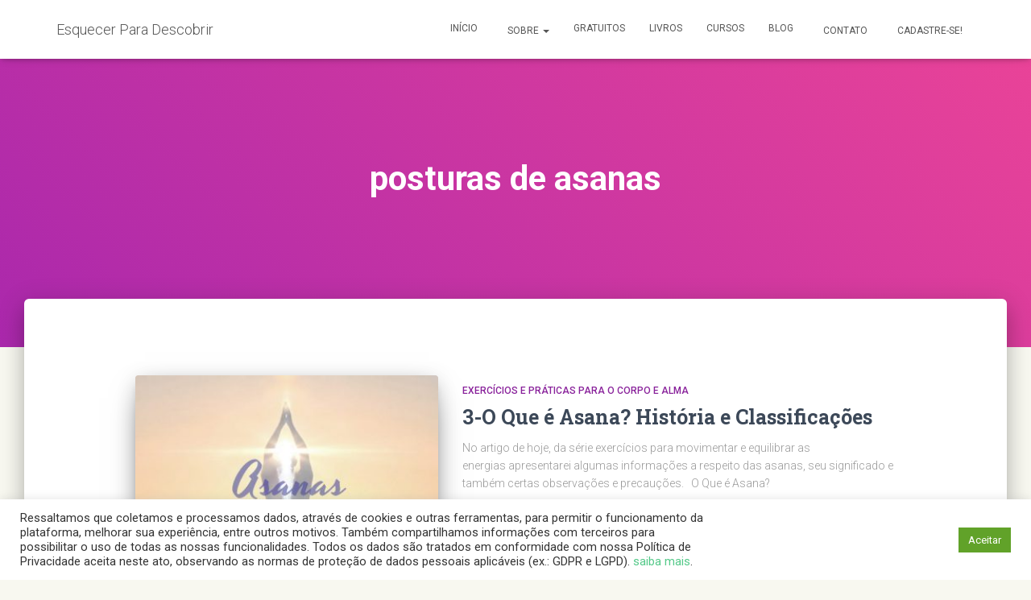

--- FILE ---
content_type: text/css
request_url: https://esquecerparadescobrir.com/wp-content/uploads/elementor/css/post-7682.css?ver=1710728976
body_size: 420
content:
.elementor-kit-7682{--e-global-color-primary:#2E5D55;--e-global-color-secondary:#702D20;--e-global-color-text:#234640;--e-global-color-accent:#806619;--e-global-color-ad31b92:#FFFFFF;--e-global-typography-primary-font-family:"Helvetica";--e-global-typography-primary-font-size:46px;--e-global-typography-primary-font-weight:700;--e-global-typography-secondary-font-family:"Helvetica";--e-global-typography-secondary-font-size:17px;--e-global-typography-secondary-font-weight:500;--e-global-typography-text-font-family:"Helvetica";--e-global-typography-text-font-size:22px;--e-global-typography-text-font-weight:400;--e-global-typography-text-line-height:1.5em;--e-global-typography-accent-font-family:"Helvetica";--e-global-typography-accent-font-weight:500;background-color:#F8F8F0;}.elementor-section.elementor-section-boxed > .elementor-container{max-width:1140px;}.e-con{--container-max-width:1140px;}.elementor-widget:not(:last-child){margin-bottom:20px;}.elementor-element{--widgets-spacing:20px;}{}h1.entry-title{display:var(--page-title-display);}@media(max-width:1024px){.elementor-section.elementor-section-boxed > .elementor-container{max-width:1024px;}.e-con{--container-max-width:1024px;}}@media(max-width:767px){.elementor-section.elementor-section-boxed > .elementor-container{max-width:767px;}.e-con{--container-max-width:767px;}}